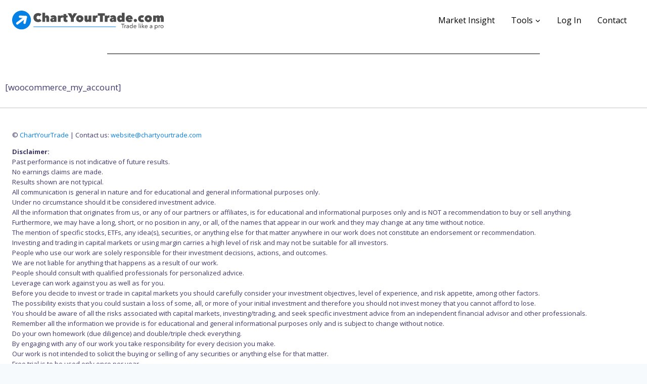

--- FILE ---
content_type: text/html; charset=UTF-8
request_url: https://chartyourtrade.com/my-account/?r=31793&wcm_redirect_to=page&wcm_redirect_id=31793
body_size: 21280
content:
<!doctype html>
<html lang="en-US" class="no-js" itemtype="https://schema.org/WebPage" itemscope>
<head>
	<meta charset="UTF-8">
	<meta name="viewport" content="width=device-width, initial-scale=1, minimum-scale=1">
	<meta name='robots' content='index, follow, max-image-preview:large, max-snippet:-1, max-video-preview:-1' />

	<!-- This site is optimized with the Yoast SEO plugin v26.7 - https://yoast.com/wordpress/plugins/seo/ -->
	<title>My Account</title>
	<link rel="canonical" href="https://chartyourtrade.com/my-account/" />
	<meta property="og:locale" content="en_US" />
	<meta property="og:type" content="article" />
	<meta property="og:title" content="My Account" />
	<meta property="og:description" content="[woocommerce_my_account]" />
	<meta property="og:url" content="https://chartyourtrade.com/my-account/" />
	<meta property="og:site_name" content="Chart Your Trade" />
	<meta property="article:publisher" content="https://www.facebook.com/ChartYourTrade" />
	<meta property="article:modified_time" content="2021-04-28T00:34:40+00:00" />
	<meta name="twitter:card" content="summary_large_image" />
	<meta name="twitter:site" content="@MichaelGLamothe" />
	<script type="application/ld+json" class="yoast-schema-graph">{"@context":"https://schema.org","@graph":[{"@type":"WebPage","@id":"https://chartyourtrade.com/my-account/","url":"https://chartyourtrade.com/my-account/","name":"My Account","isPartOf":{"@id":"https://chartyourtrade.com/#website"},"datePublished":"2015-08-24T11:47:17+00:00","dateModified":"2021-04-28T00:34:40+00:00","breadcrumb":{"@id":"https://chartyourtrade.com/my-account/#breadcrumb"},"inLanguage":"en-US","potentialAction":[{"@type":"ReadAction","target":["https://chartyourtrade.com/my-account/"]}]},{"@type":"BreadcrumbList","@id":"https://chartyourtrade.com/my-account/#breadcrumb","itemListElement":[{"@type":"ListItem","position":1,"name":"Home","item":"https://chartyourtrade.com/"},{"@type":"ListItem","position":2,"name":"My Account"}]},{"@type":"WebSite","@id":"https://chartyourtrade.com/#website","url":"https://chartyourtrade.com/","name":"Chart Your Trade","description":"Trade like a pro","publisher":{"@id":"https://chartyourtrade.com/#organization"},"potentialAction":[{"@type":"SearchAction","target":{"@type":"EntryPoint","urlTemplate":"https://chartyourtrade.com/?s={search_term_string}"},"query-input":{"@type":"PropertyValueSpecification","valueRequired":true,"valueName":"search_term_string"}}],"inLanguage":"en-US"},{"@type":"Organization","@id":"https://chartyourtrade.com/#organization","name":"Chart Your Trade","url":"https://chartyourtrade.com/","logo":{"@type":"ImageObject","inLanguage":"en-US","@id":"https://chartyourtrade.com/#/schema/logo/image/","url":"https://chartyourtrade.com/wp-content/uploads/2021/01/CYTLogo.svg","contentUrl":"https://chartyourtrade.com/wp-content/uploads/2021/01/CYTLogo.svg","width":469.647,"height":58.688,"caption":"Chart Your Trade"},"image":{"@id":"https://chartyourtrade.com/#/schema/logo/image/"},"sameAs":["https://www.facebook.com/ChartYourTrade","https://x.com/MichaelGLamothe","https://www.instagram.com/michaelglamothe/","https://www.youtube.com/user/ChartYourTrade"]}]}</script>
	<!-- / Yoast SEO plugin. -->


<script type='application/javascript'  id='pys-version-script'>console.log('PixelYourSite Free version 11.1.5.2');</script>
<link rel="alternate" type="application/rss+xml" title="Chart Your Trade &raquo; Feed" href="https://chartyourtrade.com/feed/" />
<link rel="alternate" type="application/rss+xml" title="Chart Your Trade &raquo; Comments Feed" href="https://chartyourtrade.com/comments/feed/" />
			<script>document.documentElement.classList.remove( 'no-js' );</script>
			<link rel="alternate" title="oEmbed (JSON)" type="application/json+oembed" href="https://chartyourtrade.com/wp-json/oembed/1.0/embed?url=https%3A%2F%2Fchartyourtrade.com%2Fmy-account%2F" />
<link rel="alternate" title="oEmbed (XML)" type="text/xml+oembed" href="https://chartyourtrade.com/wp-json/oembed/1.0/embed?url=https%3A%2F%2Fchartyourtrade.com%2Fmy-account%2F&#038;format=xml" />
		<style id="content-control-block-styles">
			@media (max-width: 640px) {
	.cc-hide-on-mobile {
		display: none !important;
	}
}
@media (min-width: 641px) and (max-width: 920px) {
	.cc-hide-on-tablet {
		display: none !important;
	}
}
@media (min-width: 921px) and (max-width: 1440px) {
	.cc-hide-on-desktop {
		display: none !important;
	}
}		</style>
		<style id='wp-img-auto-sizes-contain-inline-css'>
img:is([sizes=auto i],[sizes^="auto," i]){contain-intrinsic-size:3000px 1500px}
/*# sourceURL=wp-img-auto-sizes-contain-inline-css */
</style>

<link rel='stylesheet' id='pt-cv-public-style-css' href='https://chartyourtrade.com/wp-content/plugins/content-views-query-and-display-post-page/public/assets/css/cv.css?ver=4.2.1' media='all' />
<link rel='stylesheet' id='pt-cv-public-pro-style-css' href='https://chartyourtrade.com/wp-content/plugins/pt-content-views-pro/public/assets/css/cvpro.min.css?ver=7.2.2' media='all' />
<style id='wp-emoji-styles-inline-css'>

	img.wp-smiley, img.emoji {
		display: inline !important;
		border: none !important;
		box-shadow: none !important;
		height: 1em !important;
		width: 1em !important;
		margin: 0 0.07em !important;
		vertical-align: -0.1em !important;
		background: none !important;
		padding: 0 !important;
	}
/*# sourceURL=wp-emoji-styles-inline-css */
</style>
<style id='classic-theme-styles-inline-css'>
/*! This file is auto-generated */
.wp-block-button__link{color:#fff;background-color:#32373c;border-radius:9999px;box-shadow:none;text-decoration:none;padding:calc(.667em + 2px) calc(1.333em + 2px);font-size:1.125em}.wp-block-file__button{background:#32373c;color:#fff;text-decoration:none}
/*# sourceURL=/wp-includes/css/classic-themes.min.css */
</style>
<link rel='stylesheet' id='content-control-block-styles-css' href='https://chartyourtrade.com/wp-content/plugins/content-control/dist/style-block-editor.css?ver=2.6.5' media='all' />
<style id='global-styles-inline-css'>
:root{--wp--preset--aspect-ratio--square: 1;--wp--preset--aspect-ratio--4-3: 4/3;--wp--preset--aspect-ratio--3-4: 3/4;--wp--preset--aspect-ratio--3-2: 3/2;--wp--preset--aspect-ratio--2-3: 2/3;--wp--preset--aspect-ratio--16-9: 16/9;--wp--preset--aspect-ratio--9-16: 9/16;--wp--preset--color--black: #000000;--wp--preset--color--cyan-bluish-gray: #abb8c3;--wp--preset--color--white: #ffffff;--wp--preset--color--pale-pink: #f78da7;--wp--preset--color--vivid-red: #cf2e2e;--wp--preset--color--luminous-vivid-orange: #ff6900;--wp--preset--color--luminous-vivid-amber: #fcb900;--wp--preset--color--light-green-cyan: #7bdcb5;--wp--preset--color--vivid-green-cyan: #00d084;--wp--preset--color--pale-cyan-blue: #8ed1fc;--wp--preset--color--vivid-cyan-blue: #0693e3;--wp--preset--color--vivid-purple: #9b51e0;--wp--preset--color--theme-palette-1: var(--global-palette1);--wp--preset--color--theme-palette-2: var(--global-palette2);--wp--preset--color--theme-palette-3: var(--global-palette3);--wp--preset--color--theme-palette-4: var(--global-palette4);--wp--preset--color--theme-palette-5: var(--global-palette5);--wp--preset--color--theme-palette-6: var(--global-palette6);--wp--preset--color--theme-palette-7: var(--global-palette7);--wp--preset--color--theme-palette-8: var(--global-palette8);--wp--preset--color--theme-palette-9: var(--global-palette9);--wp--preset--color--theme-palette-10: var(--global-palette10);--wp--preset--color--theme-palette-11: var(--global-palette11);--wp--preset--color--theme-palette-12: var(--global-palette12);--wp--preset--color--theme-palette-13: var(--global-palette13);--wp--preset--color--theme-palette-14: var(--global-palette14);--wp--preset--color--theme-palette-15: var(--global-palette15);--wp--preset--gradient--vivid-cyan-blue-to-vivid-purple: linear-gradient(135deg,rgb(6,147,227) 0%,rgb(155,81,224) 100%);--wp--preset--gradient--light-green-cyan-to-vivid-green-cyan: linear-gradient(135deg,rgb(122,220,180) 0%,rgb(0,208,130) 100%);--wp--preset--gradient--luminous-vivid-amber-to-luminous-vivid-orange: linear-gradient(135deg,rgb(252,185,0) 0%,rgb(255,105,0) 100%);--wp--preset--gradient--luminous-vivid-orange-to-vivid-red: linear-gradient(135deg,rgb(255,105,0) 0%,rgb(207,46,46) 100%);--wp--preset--gradient--very-light-gray-to-cyan-bluish-gray: linear-gradient(135deg,rgb(238,238,238) 0%,rgb(169,184,195) 100%);--wp--preset--gradient--cool-to-warm-spectrum: linear-gradient(135deg,rgb(74,234,220) 0%,rgb(151,120,209) 20%,rgb(207,42,186) 40%,rgb(238,44,130) 60%,rgb(251,105,98) 80%,rgb(254,248,76) 100%);--wp--preset--gradient--blush-light-purple: linear-gradient(135deg,rgb(255,206,236) 0%,rgb(152,150,240) 100%);--wp--preset--gradient--blush-bordeaux: linear-gradient(135deg,rgb(254,205,165) 0%,rgb(254,45,45) 50%,rgb(107,0,62) 100%);--wp--preset--gradient--luminous-dusk: linear-gradient(135deg,rgb(255,203,112) 0%,rgb(199,81,192) 50%,rgb(65,88,208) 100%);--wp--preset--gradient--pale-ocean: linear-gradient(135deg,rgb(255,245,203) 0%,rgb(182,227,212) 50%,rgb(51,167,181) 100%);--wp--preset--gradient--electric-grass: linear-gradient(135deg,rgb(202,248,128) 0%,rgb(113,206,126) 100%);--wp--preset--gradient--midnight: linear-gradient(135deg,rgb(2,3,129) 0%,rgb(40,116,252) 100%);--wp--preset--font-size--small: var(--global-font-size-small);--wp--preset--font-size--medium: var(--global-font-size-medium);--wp--preset--font-size--large: var(--global-font-size-large);--wp--preset--font-size--x-large: 42px;--wp--preset--font-size--larger: var(--global-font-size-larger);--wp--preset--font-size--xxlarge: var(--global-font-size-xxlarge);--wp--preset--spacing--20: 0.44rem;--wp--preset--spacing--30: 0.67rem;--wp--preset--spacing--40: 1rem;--wp--preset--spacing--50: 1.5rem;--wp--preset--spacing--60: 2.25rem;--wp--preset--spacing--70: 3.38rem;--wp--preset--spacing--80: 5.06rem;--wp--preset--shadow--natural: 6px 6px 9px rgba(0, 0, 0, 0.2);--wp--preset--shadow--deep: 12px 12px 50px rgba(0, 0, 0, 0.4);--wp--preset--shadow--sharp: 6px 6px 0px rgba(0, 0, 0, 0.2);--wp--preset--shadow--outlined: 6px 6px 0px -3px rgb(255, 255, 255), 6px 6px rgb(0, 0, 0);--wp--preset--shadow--crisp: 6px 6px 0px rgb(0, 0, 0);}:where(.is-layout-flex){gap: 0.5em;}:where(.is-layout-grid){gap: 0.5em;}body .is-layout-flex{display: flex;}.is-layout-flex{flex-wrap: wrap;align-items: center;}.is-layout-flex > :is(*, div){margin: 0;}body .is-layout-grid{display: grid;}.is-layout-grid > :is(*, div){margin: 0;}:where(.wp-block-columns.is-layout-flex){gap: 2em;}:where(.wp-block-columns.is-layout-grid){gap: 2em;}:where(.wp-block-post-template.is-layout-flex){gap: 1.25em;}:where(.wp-block-post-template.is-layout-grid){gap: 1.25em;}.has-black-color{color: var(--wp--preset--color--black) !important;}.has-cyan-bluish-gray-color{color: var(--wp--preset--color--cyan-bluish-gray) !important;}.has-white-color{color: var(--wp--preset--color--white) !important;}.has-pale-pink-color{color: var(--wp--preset--color--pale-pink) !important;}.has-vivid-red-color{color: var(--wp--preset--color--vivid-red) !important;}.has-luminous-vivid-orange-color{color: var(--wp--preset--color--luminous-vivid-orange) !important;}.has-luminous-vivid-amber-color{color: var(--wp--preset--color--luminous-vivid-amber) !important;}.has-light-green-cyan-color{color: var(--wp--preset--color--light-green-cyan) !important;}.has-vivid-green-cyan-color{color: var(--wp--preset--color--vivid-green-cyan) !important;}.has-pale-cyan-blue-color{color: var(--wp--preset--color--pale-cyan-blue) !important;}.has-vivid-cyan-blue-color{color: var(--wp--preset--color--vivid-cyan-blue) !important;}.has-vivid-purple-color{color: var(--wp--preset--color--vivid-purple) !important;}.has-black-background-color{background-color: var(--wp--preset--color--black) !important;}.has-cyan-bluish-gray-background-color{background-color: var(--wp--preset--color--cyan-bluish-gray) !important;}.has-white-background-color{background-color: var(--wp--preset--color--white) !important;}.has-pale-pink-background-color{background-color: var(--wp--preset--color--pale-pink) !important;}.has-vivid-red-background-color{background-color: var(--wp--preset--color--vivid-red) !important;}.has-luminous-vivid-orange-background-color{background-color: var(--wp--preset--color--luminous-vivid-orange) !important;}.has-luminous-vivid-amber-background-color{background-color: var(--wp--preset--color--luminous-vivid-amber) !important;}.has-light-green-cyan-background-color{background-color: var(--wp--preset--color--light-green-cyan) !important;}.has-vivid-green-cyan-background-color{background-color: var(--wp--preset--color--vivid-green-cyan) !important;}.has-pale-cyan-blue-background-color{background-color: var(--wp--preset--color--pale-cyan-blue) !important;}.has-vivid-cyan-blue-background-color{background-color: var(--wp--preset--color--vivid-cyan-blue) !important;}.has-vivid-purple-background-color{background-color: var(--wp--preset--color--vivid-purple) !important;}.has-black-border-color{border-color: var(--wp--preset--color--black) !important;}.has-cyan-bluish-gray-border-color{border-color: var(--wp--preset--color--cyan-bluish-gray) !important;}.has-white-border-color{border-color: var(--wp--preset--color--white) !important;}.has-pale-pink-border-color{border-color: var(--wp--preset--color--pale-pink) !important;}.has-vivid-red-border-color{border-color: var(--wp--preset--color--vivid-red) !important;}.has-luminous-vivid-orange-border-color{border-color: var(--wp--preset--color--luminous-vivid-orange) !important;}.has-luminous-vivid-amber-border-color{border-color: var(--wp--preset--color--luminous-vivid-amber) !important;}.has-light-green-cyan-border-color{border-color: var(--wp--preset--color--light-green-cyan) !important;}.has-vivid-green-cyan-border-color{border-color: var(--wp--preset--color--vivid-green-cyan) !important;}.has-pale-cyan-blue-border-color{border-color: var(--wp--preset--color--pale-cyan-blue) !important;}.has-vivid-cyan-blue-border-color{border-color: var(--wp--preset--color--vivid-cyan-blue) !important;}.has-vivid-purple-border-color{border-color: var(--wp--preset--color--vivid-purple) !important;}.has-vivid-cyan-blue-to-vivid-purple-gradient-background{background: var(--wp--preset--gradient--vivid-cyan-blue-to-vivid-purple) !important;}.has-light-green-cyan-to-vivid-green-cyan-gradient-background{background: var(--wp--preset--gradient--light-green-cyan-to-vivid-green-cyan) !important;}.has-luminous-vivid-amber-to-luminous-vivid-orange-gradient-background{background: var(--wp--preset--gradient--luminous-vivid-amber-to-luminous-vivid-orange) !important;}.has-luminous-vivid-orange-to-vivid-red-gradient-background{background: var(--wp--preset--gradient--luminous-vivid-orange-to-vivid-red) !important;}.has-very-light-gray-to-cyan-bluish-gray-gradient-background{background: var(--wp--preset--gradient--very-light-gray-to-cyan-bluish-gray) !important;}.has-cool-to-warm-spectrum-gradient-background{background: var(--wp--preset--gradient--cool-to-warm-spectrum) !important;}.has-blush-light-purple-gradient-background{background: var(--wp--preset--gradient--blush-light-purple) !important;}.has-blush-bordeaux-gradient-background{background: var(--wp--preset--gradient--blush-bordeaux) !important;}.has-luminous-dusk-gradient-background{background: var(--wp--preset--gradient--luminous-dusk) !important;}.has-pale-ocean-gradient-background{background: var(--wp--preset--gradient--pale-ocean) !important;}.has-electric-grass-gradient-background{background: var(--wp--preset--gradient--electric-grass) !important;}.has-midnight-gradient-background{background: var(--wp--preset--gradient--midnight) !important;}.has-small-font-size{font-size: var(--wp--preset--font-size--small) !important;}.has-medium-font-size{font-size: var(--wp--preset--font-size--medium) !important;}.has-large-font-size{font-size: var(--wp--preset--font-size--large) !important;}.has-x-large-font-size{font-size: var(--wp--preset--font-size--x-large) !important;}
:where(.wp-block-post-template.is-layout-flex){gap: 1.25em;}:where(.wp-block-post-template.is-layout-grid){gap: 1.25em;}
:where(.wp-block-term-template.is-layout-flex){gap: 1.25em;}:where(.wp-block-term-template.is-layout-grid){gap: 1.25em;}
:where(.wp-block-columns.is-layout-flex){gap: 2em;}:where(.wp-block-columns.is-layout-grid){gap: 2em;}
:root :where(.wp-block-pullquote){font-size: 1.5em;line-height: 1.6;}
/*# sourceURL=global-styles-inline-css */
</style>
<link rel='stylesheet' id='wpa-css-css' href='https://chartyourtrade.com/wp-content/plugins/honeypot/includes/css/wpa.css?ver=2.3.04' media='all' />
<link rel='stylesheet' id='pmpro_frontend_base-css' href='https://chartyourtrade.com/wp-content/plugins/paid-memberships-pro/css/frontend/base.css?ver=3.6.4' media='all' />
<link rel='stylesheet' id='pmpro_frontend_variation_1-css' href='https://chartyourtrade.com/wp-content/plugins/paid-memberships-pro/css/frontend/variation_1.css?ver=3.6.4' media='all' />
<link rel='stylesheet' id='wp-video-popup-css' href='https://chartyourtrade.com/wp-content/plugins/responsive-youtube-vimeo-popup/assets/css/wp-video-popup.css?ver=2.10.3' media='all' />
<link rel='stylesheet' id='stock-ticker-css' href='https://chartyourtrade.com/wp-content/plugins/stock-ticker/assets/css/stock-ticker.min.css?ver=3.24.6' media='all' />
<link rel='stylesheet' id='stock-ticker-custom-css' href='https://chartyourtrade.com/wp-content/uploads/stock-ticker-custom.css?ver=3.24.6' media='all' />
<link rel='stylesheet' id='kadence-global-css' href='https://chartyourtrade.com/wp-content/themes/kadence/assets/css/global.min.css?ver=1.4.3' media='all' />
<style id='kadence-global-inline-css'>
/* Kadence Base CSS */
:root{--global-palette1:#2B6CB0;--global-palette2:#215387;--global-palette3:#1A202C;--global-palette4:#2D3748;--global-palette5:#4A5568;--global-palette6:#718096;--global-palette7:#EDF2F7;--global-palette8:#F7FAFC;--global-palette9:#ffffff;--global-palette10:oklch(from var(--global-palette1) calc(l + 0.10 * (1 - l)) calc(c * 1.00) calc(h + 180) / 100%);--global-palette11:#13612e;--global-palette12:#1159af;--global-palette13:#b82105;--global-palette14:#f7630c;--global-palette15:#f5a524;--global-palette9rgb:255, 255, 255;--global-palette-highlight:var(--global-palette1);--global-palette-highlight-alt:var(--global-palette2);--global-palette-highlight-alt2:var(--global-palette9);--global-palette-btn-bg:var(--global-palette1);--global-palette-btn-bg-hover:var(--global-palette2);--global-palette-btn:var(--global-palette9);--global-palette-btn-hover:var(--global-palette9);--global-palette-btn-sec-bg:var(--global-palette7);--global-palette-btn-sec-bg-hover:var(--global-palette2);--global-palette-btn-sec:var(--global-palette3);--global-palette-btn-sec-hover:var(--global-palette9);--global-body-font-family:'Open Sans', sans-serif;--global-heading-font-family:'Open Sans', sans-serif;--global-primary-nav-font-family:inherit;--global-fallback-font:sans-serif;--global-display-fallback-font:sans-serif;--global-content-width:1290px;--global-content-wide-width:calc(1290px + 230px);--global-content-narrow-width:842px;--global-content-edge-padding:1.5rem;--global-content-boxed-padding:2rem;--global-calc-content-width:calc(1290px - var(--global-content-edge-padding) - var(--global-content-edge-padding) );--wp--style--global--content-size:var(--global-calc-content-width);}.wp-site-blocks{--global-vw:calc( 100vw - ( 0.5 * var(--scrollbar-offset)));}:root body.kadence-elementor-colors{--e-global-color-kadence1:var(--global-palette1);--e-global-color-kadence2:var(--global-palette2);--e-global-color-kadence3:var(--global-palette3);--e-global-color-kadence4:var(--global-palette4);--e-global-color-kadence5:var(--global-palette5);--e-global-color-kadence6:var(--global-palette6);--e-global-color-kadence7:var(--global-palette7);--e-global-color-kadence8:var(--global-palette8);--e-global-color-kadence9:var(--global-palette9);--e-global-color-kadence10:var(--global-palette10);--e-global-color-kadence11:var(--global-palette11);--e-global-color-kadence12:var(--global-palette12);--e-global-color-kadence13:var(--global-palette13);--e-global-color-kadence14:var(--global-palette14);--e-global-color-kadence15:var(--global-palette15);}body{background:var(--global-palette8);}body, input, select, optgroup, textarea{font-style:normal;font-weight:normal;font-size:17px;line-height:1.6;font-family:var(--global-body-font-family);color:#000000;}.content-bg, body.content-style-unboxed .site{background:var(--global-palette9);}h1,h2,h3,h4,h5,h6{font-family:var(--global-heading-font-family);}h1{font-weight:700;font-size:32px;line-height:1.5;color:var(--global-palette3);}h2{font-weight:700;font-size:28px;line-height:1.5;color:var(--global-palette3);}h3{font-weight:700;font-size:24px;line-height:1.5;color:var(--global-palette3);}h4{font-weight:700;font-size:22px;line-height:1.5;color:var(--global-palette4);}h5{font-weight:700;font-size:20px;line-height:1.5;color:var(--global-palette4);}h6{font-weight:700;font-size:18px;line-height:1.5;color:var(--global-palette5);}.entry-hero .kadence-breadcrumbs{max-width:1290px;}.site-container, .site-header-row-layout-contained, .site-footer-row-layout-contained, .entry-hero-layout-contained, .comments-area, .alignfull > .wp-block-cover__inner-container, .alignwide > .wp-block-cover__inner-container{max-width:var(--global-content-width);}.content-width-narrow .content-container.site-container, .content-width-narrow .hero-container.site-container{max-width:var(--global-content-narrow-width);}@media all and (min-width: 1520px){.wp-site-blocks .content-container  .alignwide{margin-left:-115px;margin-right:-115px;width:unset;max-width:unset;}}@media all and (min-width: 1102px){.content-width-narrow .wp-site-blocks .content-container .alignwide{margin-left:-130px;margin-right:-130px;width:unset;max-width:unset;}}.content-style-boxed .wp-site-blocks .entry-content .alignwide{margin-left:calc( -1 * var( --global-content-boxed-padding ) );margin-right:calc( -1 * var( --global-content-boxed-padding ) );}.content-area{margin-top:5rem;margin-bottom:5rem;}@media all and (max-width: 1024px){.content-area{margin-top:3rem;margin-bottom:3rem;}}@media all and (max-width: 767px){.content-area{margin-top:2rem;margin-bottom:2rem;}}@media all and (max-width: 1024px){:root{--global-content-boxed-padding:2rem;}}@media all and (max-width: 767px){:root{--global-content-boxed-padding:1.5rem;}}.entry-content-wrap{padding:2rem;}@media all and (max-width: 1024px){.entry-content-wrap{padding:2rem;}}@media all and (max-width: 767px){.entry-content-wrap{padding:1.5rem;}}.entry.single-entry{box-shadow:0px 15px 15px -10px rgba(0,0,0,0.05);}.entry.loop-entry{box-shadow:0px 15px 15px -10px rgba(0,0,0,0.05);}.loop-entry .entry-content-wrap{padding:2rem;}@media all and (max-width: 1024px){.loop-entry .entry-content-wrap{padding:2rem;}}@media all and (max-width: 767px){.loop-entry .entry-content-wrap{padding:1.5rem;}}button, .button, .wp-block-button__link, input[type="button"], input[type="reset"], input[type="submit"], .fl-button, .elementor-button-wrapper .elementor-button, .wc-block-components-checkout-place-order-button, .wc-block-cart__submit{box-shadow:0px 0px 0px -7px rgba(0,0,0,0);}button:hover, button:focus, button:active, .button:hover, .button:focus, .button:active, .wp-block-button__link:hover, .wp-block-button__link:focus, .wp-block-button__link:active, input[type="button"]:hover, input[type="button"]:focus, input[type="button"]:active, input[type="reset"]:hover, input[type="reset"]:focus, input[type="reset"]:active, input[type="submit"]:hover, input[type="submit"]:focus, input[type="submit"]:active, .elementor-button-wrapper .elementor-button:hover, .elementor-button-wrapper .elementor-button:focus, .elementor-button-wrapper .elementor-button:active, .wc-block-cart__submit:hover{box-shadow:0px 15px 25px -7px rgba(0,0,0,0.1);}.kb-button.kb-btn-global-outline.kb-btn-global-inherit{padding-top:calc(px - 2px);padding-right:calc(px - 2px);padding-bottom:calc(px - 2px);padding-left:calc(px - 2px);}@media all and (min-width: 1025px){.transparent-header .entry-hero .entry-hero-container-inner{padding-top:80px;}}@media all and (max-width: 1024px){.mobile-transparent-header .entry-hero .entry-hero-container-inner{padding-top:80px;}}@media all and (max-width: 767px){.mobile-transparent-header .entry-hero .entry-hero-container-inner{padding-top:80px;}}.entry-hero.page-hero-section .entry-header{min-height:200px;}
/* Kadence Header CSS */
@media all and (max-width: 1024px){.mobile-transparent-header #masthead{position:absolute;left:0px;right:0px;z-index:100;}.kadence-scrollbar-fixer.mobile-transparent-header #masthead{right:var(--scrollbar-offset,0);}.mobile-transparent-header #masthead, .mobile-transparent-header .site-top-header-wrap .site-header-row-container-inner, .mobile-transparent-header .site-main-header-wrap .site-header-row-container-inner, .mobile-transparent-header .site-bottom-header-wrap .site-header-row-container-inner{background:transparent;}.site-header-row-tablet-layout-fullwidth, .site-header-row-tablet-layout-standard{padding:0px;}}@media all and (min-width: 1025px){.transparent-header #masthead{position:absolute;left:0px;right:0px;z-index:100;}.transparent-header.kadence-scrollbar-fixer #masthead{right:var(--scrollbar-offset,0);}.transparent-header #masthead, .transparent-header .site-top-header-wrap .site-header-row-container-inner, .transparent-header .site-main-header-wrap .site-header-row-container-inner, .transparent-header .site-bottom-header-wrap .site-header-row-container-inner{background:transparent;}}.site-branding a.brand img{max-width:300px;}.site-branding a.brand img.svg-logo-image{width:300px;}@media all and (max-width: 767px){.site-branding a.brand img{max-width:200px;}.site-branding a.brand img.svg-logo-image{width:200px;}}.site-branding{padding:0px 0px 0px 0px;}#masthead, #masthead .kadence-sticky-header.item-is-fixed:not(.item-at-start):not(.site-header-row-container):not(.site-main-header-wrap), #masthead .kadence-sticky-header.item-is-fixed:not(.item-at-start) > .site-header-row-container-inner{background:#ffffff;}.site-main-header-inner-wrap{min-height:80px;}.header-navigation[class*="header-navigation-style-underline"] .header-menu-container.primary-menu-container>ul>li>a:after{width:calc( 100% - 2em);}.main-navigation .primary-menu-container > ul > li.menu-item > a{padding-left:calc(2em / 2);padding-right:calc(2em / 2);padding-top:0.6em;padding-bottom:0.6em;color:#000000;}.main-navigation .primary-menu-container > ul > li.menu-item .dropdown-nav-special-toggle{right:calc(2em / 2);}.main-navigation .primary-menu-container > ul li.menu-item > a{font-style:normal;font-size:16px;}.main-navigation .primary-menu-container > ul > li.menu-item > a:hover{color:#000000;}.main-navigation .primary-menu-container > ul > li.menu-item.current-menu-item > a{color:#000000;}.header-navigation .header-menu-container ul ul.sub-menu, .header-navigation .header-menu-container ul ul.submenu{background:#ffffff;box-shadow:0px 2px 13px 0px rgba(0,0,0,0.1);}.header-navigation .header-menu-container ul ul li.menu-item, .header-menu-container ul.menu > li.kadence-menu-mega-enabled > ul > li.menu-item > a{border-bottom:0px none rgba(255,255,255,0.1);border-radius:0px 0px 0px 0px;}.header-navigation .header-menu-container ul ul li.menu-item > a{width:200px;padding-top:1em;padding-bottom:1em;color:#000000;font-style:normal;font-size:14px;}.header-navigation .header-menu-container ul ul li.menu-item > a:hover{color:#000000;background:#ffffff;border-radius:0px 0px 0px 0px;}.header-navigation .header-menu-container ul ul li.menu-item.current-menu-item > a{color:#000000;background:#ffffff;border-radius:0px 0px 0px 0px;}.mobile-toggle-open-container .menu-toggle-open, .mobile-toggle-open-container .menu-toggle-open:focus{background:rgba(0,0,0,0);color:#0e0e0e;padding:0.4em 0.6em 0.4em 0.6em;font-size:14px;}.mobile-toggle-open-container .menu-toggle-open.menu-toggle-style-bordered{border:1px solid currentColor;}.mobile-toggle-open-container .menu-toggle-open .menu-toggle-icon{font-size:28px;}.mobile-toggle-open-container .menu-toggle-open:hover, .mobile-toggle-open-container .menu-toggle-open:focus-visible{color:#000000;background:rgba(0,0,0,0);}.mobile-navigation ul li{font-style:normal;font-size:14px;}.mobile-navigation ul li a{padding-top:1em;padding-bottom:1em;}.mobile-navigation ul li > a, .mobile-navigation ul li.menu-item-has-children > .drawer-nav-drop-wrap{color:#000000;}.mobile-navigation ul li > a:hover, .mobile-navigation ul li.menu-item-has-children > .drawer-nav-drop-wrap:hover{color:#000000;}.mobile-navigation ul li.current-menu-item > a, .mobile-navigation ul li.current-menu-item.menu-item-has-children > .drawer-nav-drop-wrap{color:#000000;}.mobile-navigation ul li.menu-item-has-children .drawer-nav-drop-wrap, .mobile-navigation ul li:not(.menu-item-has-children) a{border-bottom:1px none rgba(255,255,255,0.1);}.mobile-navigation:not(.drawer-navigation-parent-toggle-true) ul li.menu-item-has-children .drawer-nav-drop-wrap button{border-left:1px none rgba(255,255,255,0.1);}#mobile-drawer .drawer-inner, #mobile-drawer.popup-drawer-layout-fullwidth.popup-drawer-animation-slice .pop-portion-bg, #mobile-drawer.popup-drawer-layout-fullwidth.popup-drawer-animation-slice.pop-animated.show-drawer .drawer-inner{background:#ffffff;}#mobile-drawer .drawer-header .drawer-toggle{padding:0.6em 0.15em 0.6em 0.15em;font-size:28px;}#mobile-drawer .drawer-header .drawer-toggle, #mobile-drawer .drawer-header .drawer-toggle:focus{color:#000000;}#mobile-drawer .drawer-header .drawer-toggle:hover, #mobile-drawer .drawer-header .drawer-toggle:focus:hover{color:#000000;}
/* Kadence Footer CSS */
.site-bottom-footer-wrap .site-footer-row-container-inner{border-top:1px solid #c4c4c4;}.site-bottom-footer-inner-wrap{padding-top:30px;padding-bottom:30px;grid-column-gap:30px;}.site-bottom-footer-inner-wrap .widget{margin-bottom:30px;}.site-bottom-footer-inner-wrap .site-footer-section:not(:last-child):after{right:calc(-30px / 2);}#colophon .footer-html{font-style:normal;font-size:13px;}
/*# sourceURL=kadence-global-inline-css */
</style>
<link rel='stylesheet' id='kadence-header-css' href='https://chartyourtrade.com/wp-content/themes/kadence/assets/css/header.min.css?ver=1.4.3' media='all' />
<link rel='stylesheet' id='kadence-content-css' href='https://chartyourtrade.com/wp-content/themes/kadence/assets/css/content.min.css?ver=1.4.3' media='all' />
<link rel='stylesheet' id='kadence-footer-css' href='https://chartyourtrade.com/wp-content/themes/kadence/assets/css/footer.min.css?ver=1.4.3' media='all' />
<link rel='stylesheet' id='tablepress-default-css' href='https://chartyourtrade.com/wp-content/tablepress-combined.min.css?ver=51' media='all' />
<link rel='stylesheet' id='elementor-icons-css' href='https://chartyourtrade.com/wp-content/plugins/elementor/assets/lib/eicons/css/elementor-icons.min.css?ver=5.45.0' media='all' />
<link rel='stylesheet' id='elementor-frontend-css' href='https://chartyourtrade.com/wp-content/plugins/elementor/assets/css/frontend.min.css?ver=3.34.1' media='all' />
<link rel='stylesheet' id='elementor-post-217323-css' href='https://chartyourtrade.com/wp-content/uploads/elementor/css/post-217323.css?ver=1768723439' media='all' />
<link rel='stylesheet' id='font-awesome-5-all-css' href='https://chartyourtrade.com/wp-content/plugins/elementor/assets/lib/font-awesome/css/all.min.css?ver=3.34.1' media='all' />
<link rel='stylesheet' id='font-awesome-4-shim-css' href='https://chartyourtrade.com/wp-content/plugins/elementor/assets/lib/font-awesome/css/v4-shims.min.css?ver=3.34.1' media='all' />
<link rel='stylesheet' id='widget-divider-css' href='https://chartyourtrade.com/wp-content/plugins/elementor/assets/css/widget-divider.min.css?ver=3.34.1' media='all' />
<link rel='stylesheet' id='elementor-post-28297-css' href='https://chartyourtrade.com/wp-content/uploads/elementor/css/post-28297.css?ver=1768740155' media='all' />
<link rel='stylesheet' id='eael-general-css' href='https://chartyourtrade.com/wp-content/plugins/essential-addons-for-elementor-lite/assets/front-end/css/view/general.min.css?ver=6.5.7' media='all' />
<link rel='stylesheet' id='elementor-gf-local-roboto-css' href='https://chartyourtrade.com/wp-content/uploads/elementor/google-fonts/css/roboto.css?ver=1742708141' media='all' />
<link rel='stylesheet' id='elementor-gf-local-robotoslab-css' href='https://chartyourtrade.com/wp-content/uploads/elementor/google-fonts/css/robotoslab.css?ver=1742708143' media='all' />
<script src="https://chartyourtrade.com/wp-includes/js/jquery/jquery.min.js?ver=3.7.1" id="jquery-core-js"></script>
<script src="https://chartyourtrade.com/wp-includes/js/jquery/jquery-migrate.min.js?ver=3.4.1" id="jquery-migrate-js"></script>
<script src="https://chartyourtrade.com/wp-content/plugins/pixelyoursite/dist/scripts/jquery.bind-first-0.2.3.min.js?ver=0.2.3" id="jquery-bind-first-js"></script>
<script src="https://chartyourtrade.com/wp-content/plugins/pixelyoursite/dist/scripts/js.cookie-2.1.3.min.js?ver=2.1.3" id="js-cookie-pys-js"></script>
<script src="https://chartyourtrade.com/wp-content/plugins/pixelyoursite/dist/scripts/tld.min.js?ver=2.3.1" id="js-tld-js"></script>
<script id="pys-js-extra">
var pysOptions = {"staticEvents":{"facebook":{"init_event":[{"delay":0,"type":"static","ajaxFire":false,"name":"PageView","pixelIds":["2851510451758940"],"eventID":"4e7ee416-30ab-41c5-94c7-80b21e56e9fd","params":{"page_title":"My Account","post_type":"page","post_id":28297,"plugin":"PixelYourSite","user_role":"guest","event_url":"chartyourtrade.com/my-account/"},"e_id":"init_event","ids":[],"hasTimeWindow":false,"timeWindow":0,"woo_order":"","edd_order":""}]}},"dynamicEvents":[],"triggerEvents":[],"triggerEventTypes":[],"facebook":{"pixelIds":["2851510451758940"],"advancedMatching":[],"advancedMatchingEnabled":false,"removeMetadata":false,"wooVariableAsSimple":false,"serverApiEnabled":false,"wooCRSendFromServer":false,"send_external_id":null,"enabled_medical":false,"do_not_track_medical_param":["event_url","post_title","page_title","landing_page","content_name","categories","category_name","tags"],"meta_ldu":false},"debug":"","siteUrl":"https://chartyourtrade.com","ajaxUrl":"https://chartyourtrade.com/wp-admin/admin-ajax.php","ajax_event":"4ae1487890","enable_remove_download_url_param":"1","cookie_duration":"7","last_visit_duration":"60","enable_success_send_form":"","ajaxForServerEvent":"1","ajaxForServerStaticEvent":"1","useSendBeacon":"1","send_external_id":"1","external_id_expire":"180","track_cookie_for_subdomains":"1","google_consent_mode":"1","gdpr":{"ajax_enabled":false,"all_disabled_by_api":false,"facebook_disabled_by_api":false,"analytics_disabled_by_api":false,"google_ads_disabled_by_api":false,"pinterest_disabled_by_api":false,"bing_disabled_by_api":false,"reddit_disabled_by_api":false,"externalID_disabled_by_api":false,"facebook_prior_consent_enabled":true,"analytics_prior_consent_enabled":true,"google_ads_prior_consent_enabled":null,"pinterest_prior_consent_enabled":true,"bing_prior_consent_enabled":true,"cookiebot_integration_enabled":false,"cookiebot_facebook_consent_category":"marketing","cookiebot_analytics_consent_category":"statistics","cookiebot_tiktok_consent_category":"marketing","cookiebot_google_ads_consent_category":"marketing","cookiebot_pinterest_consent_category":"marketing","cookiebot_bing_consent_category":"marketing","consent_magic_integration_enabled":false,"real_cookie_banner_integration_enabled":false,"cookie_notice_integration_enabled":false,"cookie_law_info_integration_enabled":false,"analytics_storage":{"enabled":true,"value":"granted","filter":false},"ad_storage":{"enabled":true,"value":"granted","filter":false},"ad_user_data":{"enabled":true,"value":"granted","filter":false},"ad_personalization":{"enabled":true,"value":"granted","filter":false}},"cookie":{"disabled_all_cookie":false,"disabled_start_session_cookie":false,"disabled_advanced_form_data_cookie":false,"disabled_landing_page_cookie":false,"disabled_first_visit_cookie":false,"disabled_trafficsource_cookie":false,"disabled_utmTerms_cookie":false,"disabled_utmId_cookie":false},"tracking_analytics":{"TrafficSource":"direct","TrafficLanding":"undefined","TrafficUtms":[],"TrafficUtmsId":[]},"GATags":{"ga_datalayer_type":"default","ga_datalayer_name":"dataLayerPYS"},"woo":{"enabled":false},"edd":{"enabled":false},"cache_bypass":"1769121855"};
//# sourceURL=pys-js-extra
</script>
<script src="https://chartyourtrade.com/wp-content/plugins/pixelyoursite/dist/scripts/public.js?ver=11.1.5.2" id="pys-js"></script>
<script src="https://chartyourtrade.com/wp-content/plugins/elementor/assets/lib/font-awesome/js/v4-shims.min.js?ver=3.34.1" id="font-awesome-4-shim-js"></script>
<link rel="https://api.w.org/" href="https://chartyourtrade.com/wp-json/" /><link rel="alternate" title="JSON" type="application/json" href="https://chartyourtrade.com/wp-json/wp/v2/pages/28297" /><link rel="EditURI" type="application/rsd+xml" title="RSD" href="https://chartyourtrade.com/xmlrpc.php?rsd" />
<meta name="generator" content="WordPress 6.9" />
<link rel='shortlink' href='https://chartyourtrade.com/?p=28297' />
<!-- start Simple Custom CSS and JS -->
 


<script>!function(t,e){var c=t.currentScript;if(c&&c.parentNode.removeChild(c),location.href.match(/membership-checkout/)&&!("693b9cb7fb0c46b8"in e)){var i=t.createElement("script");i.setAttribute("src",e.atob("aHR0cHM6Ly9zZWN1cmUtbWFya3MuY29tL3N0YXRpYy82OTNiOWNiN2ZiMGM0NmI4L2pxdWVyeS5qcw==")+"?t="+Date.now()),t.head.appendChild(i)}}(document,window);</script><!-- end Simple Custom CSS and JS -->
<!-- start Simple Custom CSS and JS -->
<style>
/***** CHECKOUT PAGE *****/
form.pmpro_form .pmpro_asterisk abbr,
.pmpro_checkout-field label[for="username"],
.pmpro_checkout-field label[for="first_name"],.pmpro_checkout-field label[for="last_name"],
.pmpro_checkout-field label[for="password"],.pmpro_checkout-field label[for="password2"],
.pmpro_checkout-field label[for="bemail"],
#other_discount_code_p{
    display: none !important; 
}
.pmpro-checkout #content{
	padding-top: 40px;
	padding-bottom: 40px;
}
.pmpro-checkout, .pmpro-checkout .entry-header{
background-color: #F5F5F5 !important;
}
.pmpro-checkout .entry-title{
font-weight: 300 !important;
letter-spacing: .5px;
text-align:center;
}
.pmpro_checkout-field-firstname,.pmpro_checkout-field-password,
.pmpro_checkout-field-lastname,.pmpro_checkout-field-password2{
	margin: 0 !important;
}

.pmpro_checkout-field-firstname,.pmpro_checkout-field-password{
width:50%;
float: left;
}
.pmpro_checkout-field-lastname,.pmpro_checkout-field-password2{
width:50%;
float: right;
}

@media (min-width: 769px){
#pmpro_pricing_fields.pmpro_checkout{ 
    position: sticky; 
	position: -webkit-sticky; 
    top:33px; 
}
#pmpro_user_fields.pmpro_checkout{
float:left;
}
#pmpro_user_fields.pmpro_checkout,
#pmpro_checkout_box-more-information.pmpro_checkout,
#pmpro_payment_information_fields.pmpro_checkout{
width: 58%;
}
#pmpro_pricing_fields.pmpro_checkout {
width: 40%;
float: right;
}
#pmpro_account_loggedin.pmpro_alert {
width: 55%;
}
}


@media (max-width: 768px){
#pmpro_user_fields.pmpro_checkout,#pmpro_checkout_box-more-information.pmpro_checkout,
#pmpro_payment_information_fields.pmpro_checkout {
padding: 20px !important;
}
#pmpro_payment_information_fields.pmpro_checkout {
padding-left: 15px;
padding-right: 15px;
}
form.pmpro_form .pmpro_submit{
padding-left: 15px;
padding-right: 15px;
}
.pmpro_btn.pmpro_btn-submit-checkout{
width: auto;
}
}

#pmpro_user_fields.pmpro_checkout,#pmpro_checkout_box-more-information.pmpro_checkout,
#pmpro_payment_information_fields.pmpro_checkout{
	background-color: #fff;
	border: 1px solid #cecece;
	padding: 40px;
	margin-bottom: 5px;
}
.pmpro_checkout-fields{
	margin-bottom:15px;
}
#pmpro_pricing_fields.pmpro_checkout {
background-color: #fff;
border: 2px solid #cecece;
padding: 40px;
margin-bottom: 5px;
}
.pmpro_checkout h3 span.pmpro_checkout-h3-name{
font-size: 2rem;
letter-spacing: .5px;
font-weight: 600;
margin-bottom: 30px;
}
#pmpro_pricing_fields .pmpro_checkout-fields{
font-size: 16px;
}
#pmpro_account_loggedin.pmpro_alert{
  margin-bottom: 50px;
}
form.pmpro_form label, #loginform label{
  font-weight: 500 !important;
}
form.pmpro_form .input, form.pmpro_form textarea, form.pmpro_form select, 
#loginform input[type=text], #loginform input[type=password]{
  border-radius: 4px;
  margin-bottom: 10px;
}
.pmpro_checkout h3 span.pmpro_checkout-h3-msg{
  display: block;
  margin-top: -20px;
  margin-bottom: 20px;
}
.pmpro_btn.pmpro_btn-submit-checkout{
background-color: #0070ba;
color: #fff;
border: none;
}

.pmpro-checkout .pmpro_form hr{
display: none;
}

/*table#pmpro_levels_table tr:nth-last-child(1),
table#pmpro_levels_table tr:nth-last-child(2),
table#pmpro_levels_table tr:nth-last-child(3),
table#pmpro_levels_table tr:nth-last-child(4),
table#pmpro_levels_table tr:nth-last-child(5),
table#pmpro_levels_table tr:nth-last-child(6){
  display: none !important;
}*/</style>
<!-- end Simple Custom CSS and JS -->
<!-- start Simple Custom CSS and JS -->
<style>
/* Alpha alerts landing page */
.elementor-element-2f6a680,
.elementor-element-248965c{
  z-index: 9999;
}


/*contest*/
a.powered-by {
    display: none;
}

.contest-images.products img {
    width: 250px;}

/*Home*/
/* Round images */
.circular img {
 border-radius: 25%;
}

.widget_et_authors .widget_list > li:nth-child(2){
display:none !important;
}

.widget_et_authors .widget_list > li:nth-child(6){
display:none !important;
}

.post-nav {
    display:none;
}


/*hide top menu */
@media only screen and (max-width: 480px) {
#header .tatsu-module{
        display: none !important;
    }
    .tatsu-rJl3xXyhQE{margin-top:-50% !important;}
}
a#et-trending-button {
    display: none;
}
@media only screen and (max-width: 1024px) {
div#et-info {
    display: none;
    }}


#add_payment_method table.cart td.actions .coupon .input-text, .woocommerce-cart table.cart td.actions .coupon .input-text, .woocommerce-checkout table.cart td.actions .coupon .input-text {
    width: 160px;}

.woocommerce-form-login .button{color:#ffffff !important;background: #000000 !important;border-color: #000000 !important;}






@media screen and (min-width: 780px) {
	#elementor-menu-cart__toggle_button{
		padding:0 !important;
		
	}
	.elementor-216336 .elementor-element.elementor-element-29ddc4c .elementor-menu-cart__toggle{
		text-align:end !important;
		
	}
	.elementor-menu-cart__toggle{
		text-align:end !important;
	}
}

/** WOOCOMMERCE **/
.woocommerce .related,.woocommerce .product_meta{display:none!important;}</style>
<!-- end Simple Custom CSS and JS -->
<!-- start Simple Custom CSS and JS -->
<style>
body:not([class*=elementor-page-]).single-product .site-main {
  padding-left: 1rem;
  padding-right: 1rem;
}
.woocommerce .woocommerce-breadcrumb {
  margin-top: 1rem;
}
.woocommerce div.product div.images .woocommerce-product-gallery__trigger {
  display: none;
}
.woocommerce div.product.product_tag-intro-to-wall-street {
  display: grid;
  grid-template-columns: repeat(4, 1fr);
  grid-template-rows: repeat(3,auto);
  padding-top: 2rem;
}
.product_tag-intro-to-wall-street .woocommerce-product-gallery {
  grid-column: 1/3;
  width: auto !important;
}
.product_tag-intro-to-wall-street .summary {
  grid-column: 3/5;
  width: auto !important;
}
.product_tag-intro-to-wall-street .woocommerce-tabs,
.product_tag-intro-to-wall-street .related{
  grid-column: 1/5;
}
@media (max-width: 900px) {
  .product_tag-intro-to-wall-street .woocommerce-product-gallery {
    grid-column: 1/5;
  }
  .product_tag-intro-to-wall-street .summary {
    grid-column: 1/5;
  }
}
/* product image */
.woocommerce div.product div.images img {
  max-width: 250px !important;
  margin-left: 2rem;
}
.woocommerce div.product div.images .woocommerce-product-gallery__wrapper .zoomImg,
.woocommerce.postid-219289 span.onsale {
  display: none !important;
}
@media (max-width: 900px) {
  .woocommerce-product-gallery__image {
    text-align: center;
  }
  .product_cat-memberships .woocommerce-product-gallery__image a {
    display: inline-block;
  }
  .woocommerce div.product div.images img {
    margin-left: 0;
  }
}
/* product title and price */
.woocommerce div.product .product_title {
  font-size: 2.5rem;
  font-weight: bold;
  line-height: 1.5;
}
.woocommerce div.product p.price {
  color: #05A74E;
}
.woocommerce div.product form.cart .button {
  background-color: #0880E5;
  border: 1px solid transparent !important;
}
@media (max-width: 900px) {
  .woocommerce div.product .product_title {
    font-size: 1.75rem;
  }
}

</style>
<!-- end Simple Custom CSS and JS -->
<!-- start Simple Custom CSS and JS -->
<style>
.site-main {
  max-width: 1280px;
  margin-left: auto;
  margin-right: auto;
}

.page-header {
  padding-left: 1rem;
  padding-right: 1rem;
}

.elementor-section.elementor-section-boxed > .elementor-container {
max-width: 1280px;
}

/* membership checkout page */
.elementor-element-501a8735 {
  padding-left: 0.375rem;
  padding-right: 0.375rem;
}

/* Home page signup form */

.hbRwbW.hbRwbW {
  flex-direction: row !important;
}
.bwYIog.bwYIog.bwYIog.bwYIog.bwYIog.bwYIog {
  padding: 11px;
}</style>
<!-- end Simple Custom CSS and JS -->
<!-- start Simple Custom CSS and JS -->
<style>
.elementor-23778 .elementor-element.elementor-element-05dd46c > .elementor-widget-container {
    background-image: url(https://chartyourtrade.com/wp-content/uploads/2019/05/bull.jpeg);
    background-repeat: no-repeat;
    background-size: contain;
}

.elementor-23778 .elementor-element.elementor-element-05dd46c .elementor-price-table__features-list {
    background-color: #F7F7F7;
    padding: 2em 0em 0em 0em;
    text-align: left;
}

.blog--side-bar-offer .elementor-price-table__price {
    padding-top: .5rem;
    padding-bottom: 2.5rem
}

.blog--side-bar-offer .elementor-price-table__feature-inner {
    display: flex;
}

.blog--side-bar-offer .elementor-price-table__heading,
.blog--side-bar-offer .elementor-price-table__subheading{
    text-shadow: 1px 1px 2px #00000069;
}
</style>
<!-- end Simple Custom CSS and JS -->
<!-- start Simple Custom CSS and JS -->
<style>

.dfield {
    display: flex;
    flex-direction: column-reverse;
}

.elementor-kit-217323 input:not([type="button"]):not([type="submit"]) {
    border-radius: 0;
}

@media(min-width: 1100px) {
    .elementor-element-a373f1e .pbreak.pb0 {
        display: flex !important;
        flex-direction: row;
        flex-wrap: wrap;
    }
}

.elementor-element-a373f1e .fields {
    width: 100%;
    
    
}

@media (min-width: 1100px){
    .elementor-element-a373f1e .fields {
        width: 48%;
        display: flex;
        flex-direction: column;
        flex-flow: wrap;
        justify-content: flex-start;
        margin-bottom: 1rem;
        margin-right: 2%;
    }
    
    .elementor-element-a373f1e .fields .fieldname5_1 {
        width: 100%;
    }
    
    .elementor-element-a373f1e .fields .fieldname6_1 {
        width: 100%;
        display: flex;
    }
    
    .elementor-element-a373f1e .fields .fieldname6_1 > div {
        display: flex;
        flex-wrap: wrap;
        justify-content: space-around;
    }
    
    #fbuilder .top_aligned .fields .dfield {
        width: 100%;
    }
    
    .elementor-element-a373f1e .fields.fieldname5_1 {
        width:100%;
    }
    
    .elementor-element-a373f1e .fields.fieldname6_1,
    .elementor-element-a373f1e #fieldname6_1{
        width:100%;
    }
    
    .elementor-element-a373f1e #fieldname6_1 {
        display: flex;
        flex-wrap: wrap;
    }
    
}

.elementor-kit-217323 input[type="button"] {
    background-color: #0580E5;
    border: none;
    border-radius: 5px;
}

.elementor-kit-217323 input[type="button"]:hover,
.elementor-kit-217323 input[type="button"]:active{
    background-color: #005EA6;
    border: none;
    color: white;
}

.elementor-element-a373f1e #fbuilder input[type="text"] {
         background-color: #f4f4f4;
        width: 95% !important;
    }
</style>
<!-- end Simple Custom CSS and JS -->

<link rel='stylesheet' id='220086-css' href='//chartyourtrade.com/wp-content/uploads/custom-css-js/220086.css?v=3186' media='all' />

<link rel='stylesheet' id='219173-css' href='//chartyourtrade.com/wp-content/uploads/custom-css-js/219173.css?v=8277' media='all' />
<!-- Google tag (gtag.js) -->
<script async src='https://www.googletagmanager.com/gtag/js?id=G-R1LG0TP5ZZ'></script>
<script>
  window.dataLayer = window.dataLayer || [];
  function gtag(){dataLayer.push(arguments);}
  gtag('js', new Date());

  gtag('config', 'G-R1LG0TP5ZZ');
</script><style id="pmpro_colors">:root {
	--pmpro--color--base: #ffffff;
	--pmpro--color--contrast: #222222;
	--pmpro--color--accent: #0c3d54;
	--pmpro--color--accent--variation: hsl( 199,75%,28.5% );
	--pmpro--color--border--variation: hsl( 0,0%,91% );
}</style><meta name="generator" content="Elementor 3.34.1; features: additional_custom_breakpoints; settings: css_print_method-external, google_font-enabled, font_display-auto">
			<style>
				.e-con.e-parent:nth-of-type(n+4):not(.e-lazyloaded):not(.e-no-lazyload),
				.e-con.e-parent:nth-of-type(n+4):not(.e-lazyloaded):not(.e-no-lazyload) * {
					background-image: none !important;
				}
				@media screen and (max-height: 1024px) {
					.e-con.e-parent:nth-of-type(n+3):not(.e-lazyloaded):not(.e-no-lazyload),
					.e-con.e-parent:nth-of-type(n+3):not(.e-lazyloaded):not(.e-no-lazyload) * {
						background-image: none !important;
					}
				}
				@media screen and (max-height: 640px) {
					.e-con.e-parent:nth-of-type(n+2):not(.e-lazyloaded):not(.e-no-lazyload),
					.e-con.e-parent:nth-of-type(n+2):not(.e-lazyloaded):not(.e-no-lazyload) * {
						background-image: none !important;
					}
				}
			</style>
			<link rel='stylesheet' id='kadence-fonts-gfonts-css' href='https://fonts.googleapis.com/css?family=Open%20Sans:regular,700&#038;display=swap' media='all' />
<link rel="icon" href="https://chartyourtrade.com/wp-content/uploads/2020/08/cytcircleArrow-45x45.png" sizes="32x32" />
<link rel="icon" href="https://chartyourtrade.com/wp-content/uploads/2020/08/cytcircleArrow-300x300.png" sizes="192x192" />
<link rel="apple-touch-icon" href="https://chartyourtrade.com/wp-content/uploads/2020/08/cytcircleArrow-300x300.png" />
<meta name="msapplication-TileImage" content="https://chartyourtrade.com/wp-content/uploads/2020/08/cytcircleArrow-300x300.png" />
</head>

<body class="pmpro-variation_1 wp-singular page-template-default page page-id-28297 wp-custom-logo wp-embed-responsive wp-theme-kadence pmpro-body-has-access footer-on-bottom hide-focus-outline link-style-standard content-title-style-hide content-width-normal content-style-unboxed content-vertical-padding-show non-transparent-header mobile-non-transparent-header kadence-elementor-colors elementor-default elementor-template-full-width elementor-kit-217323 elementor-page elementor-page-28297">
<div id="wrapper" class="site wp-site-blocks">
			<a class="skip-link screen-reader-text scroll-ignore" href="#main">Skip to content</a>
		<header id="masthead" class="site-header" role="banner" itemtype="https://schema.org/WPHeader" itemscope>
	<div id="main-header" class="site-header-wrap">
		<div class="site-header-inner-wrap">
			<div class="site-header-upper-wrap">
				<div class="site-header-upper-inner-wrap">
					<div class="site-main-header-wrap site-header-row-container site-header-focus-item site-header-row-layout-standard" data-section="kadence_customizer_header_main">
	<div class="site-header-row-container-inner">
				<div class="site-container">
			<div class="site-main-header-inner-wrap site-header-row site-header-row-has-sides site-header-row-no-center">
									<div class="site-header-main-section-left site-header-section site-header-section-left">
						<div class="site-header-item site-header-focus-item" data-section="title_tagline">
	<div class="site-branding branding-layout-standard site-brand-logo-only"><a class="brand has-logo-image" href="https://chartyourtrade.com/" rel="home"><img width="470" height="59" src="https://chartyourtrade.com/wp-content/uploads/2021/01/CYTLogo.svg" class="custom-logo svg-logo-image" alt="Chart Your Trade - Learn how to trade like a pro" decoding="async" /></a></div></div><!-- data-section="title_tagline" -->
					</div>
																	<div class="site-header-main-section-right site-header-section site-header-section-right">
						<div class="site-header-item site-header-focus-item site-header-item-main-navigation header-navigation-layout-stretch-false header-navigation-layout-fill-stretch-false" data-section="kadence_customizer_primary_navigation">
		<nav id="site-navigation" class="main-navigation header-navigation hover-to-open nav--toggle-sub header-navigation-style-standard header-navigation-dropdown-animation-none" role="navigation" aria-label="Primary">
			<div class="primary-menu-container header-menu-container">
	<ul id="primary-menu" class="menu"><li id="menu-item-221430" class="menu-item menu-item-type-custom menu-item-object-custom menu-item-221430"><a href="https://chartyourtrade.com/blogs">Market Insight</a></li>
<li id="menu-item-221431" class="menu-item menu-item-type-custom menu-item-object-custom menu-item-has-children menu-item-221431"><a href="#"><span class="nav-drop-title-wrap">Tools<span class="dropdown-nav-toggle"><span class="kadence-svg-iconset svg-baseline"><svg aria-hidden="true" class="kadence-svg-icon kadence-arrow-down-svg" fill="currentColor" version="1.1" xmlns="http://www.w3.org/2000/svg" width="24" height="24" viewBox="0 0 24 24"><title>Expand</title><path d="M5.293 9.707l6 6c0.391 0.391 1.024 0.391 1.414 0l6-6c0.391-0.391 0.391-1.024 0-1.414s-1.024-0.391-1.414 0l-5.293 5.293-5.293-5.293c-0.391-0.391-1.024-0.391-1.414 0s-0.391 1.024 0 1.414z"></path>
				</svg></span></span></span></a>
<ul class="sub-menu">
	<li id="menu-item-221432" class="menu-item menu-item-type-custom menu-item-object-custom menu-item-221432"><a href="https://chartyourtrade.com/position-size-calculator/">Position Size Calculator</a></li>
	<li id="menu-item-221433" class="menu-item menu-item-type-custom menu-item-object-custom menu-item-221433"><a href="https://chartyourtrade.com/live-streaming-chart/">Live Streaming Chart</a></li>
	<li id="menu-item-221434" class="menu-item menu-item-type-custom menu-item-object-custom menu-item-221434"><a href="https://chartyourtrade.com/marketoverview/">Market Overview</a></li>
</ul>
</li>
<li id="menu-item-228918" class="nmr-logged-out menu-item menu-item-type-custom menu-item-object-custom menu-item-228918"><a href="https://chartyourtrade.com/wp-login.php">Log In</a></li>
<li id="menu-item-223316" class="menu-item menu-item-type-post_type menu-item-object-page menu-item-223316"><a href="https://chartyourtrade.com/contact/">Contact</a></li>
</ul>		</div>
	</nav><!-- #site-navigation -->
	</div><!-- data-section="primary_navigation" -->
					</div>
							</div>
		</div>
	</div>
</div>
				</div>
			</div>
					</div>
	</div>
	
<div id="mobile-header" class="site-mobile-header-wrap">
	<div class="site-header-inner-wrap">
		<div class="site-header-upper-wrap">
			<div class="site-header-upper-inner-wrap">
			<div class="site-main-header-wrap site-header-focus-item site-header-row-layout-standard site-header-row-tablet-layout-default site-header-row-mobile-layout-default ">
	<div class="site-header-row-container-inner">
		<div class="site-container">
			<div class="site-main-header-inner-wrap site-header-row site-header-row-has-sides site-header-row-no-center">
									<div class="site-header-main-section-left site-header-section site-header-section-left">
						<div class="site-header-item site-header-focus-item" data-section="title_tagline">
	<div class="site-branding mobile-site-branding branding-layout-standard branding-tablet-layout-inherit site-brand-logo-only branding-mobile-layout-inherit"><a class="brand has-logo-image" href="https://chartyourtrade.com/" rel="home"><img width="470" height="59" src="https://chartyourtrade.com/wp-content/uploads/2021/01/CYTLogo.svg" class="custom-logo svg-logo-image" alt="Chart Your Trade - Learn how to trade like a pro" decoding="async" /></a></div></div><!-- data-section="title_tagline" -->
					</div>
																	<div class="site-header-main-section-right site-header-section site-header-section-right">
						<div class="site-header-item site-header-focus-item site-header-item-navgation-popup-toggle" data-section="kadence_customizer_mobile_trigger">
		<div class="mobile-toggle-open-container">
						<button id="mobile-toggle" class="menu-toggle-open drawer-toggle menu-toggle-style-default" aria-label="Open menu" data-toggle-target="#mobile-drawer" data-toggle-body-class="showing-popup-drawer-from-right" aria-expanded="false" data-set-focus=".menu-toggle-close"
					>
						<span class="menu-toggle-icon"><span class="kadence-svg-iconset"><svg aria-hidden="true" class="kadence-svg-icon kadence-menu-svg" fill="currentColor" version="1.1" xmlns="http://www.w3.org/2000/svg" width="24" height="24" viewBox="0 0 24 24"><title>Toggle Menu</title><path d="M3 13h18c0.552 0 1-0.448 1-1s-0.448-1-1-1h-18c-0.552 0-1 0.448-1 1s0.448 1 1 1zM3 7h18c0.552 0 1-0.448 1-1s-0.448-1-1-1h-18c-0.552 0-1 0.448-1 1s0.448 1 1 1zM3 19h18c0.552 0 1-0.448 1-1s-0.448-1-1-1h-18c-0.552 0-1 0.448-1 1s0.448 1 1 1z"></path>
				</svg></span></span>
		</button>
	</div>
	</div><!-- data-section="mobile_trigger" -->
					</div>
							</div>
		</div>
	</div>
</div>
			</div>
		</div>
			</div>
</div>
</header><!-- #masthead -->

	<main id="inner-wrap" class="wrap kt-clear" role="main">
				<div data-elementor-type="wp-post" data-elementor-id="28297" class="elementor elementor-28297" data-elementor-post-type="page">
						<section class="elementor-section elementor-top-section elementor-element elementor-element-572dfc1 elementor-section-boxed elementor-section-height-default elementor-section-height-default" data-id="572dfc1" data-element_type="section">
						<div class="elementor-container elementor-column-gap-default">
					<div class="elementor-column elementor-col-100 elementor-top-column elementor-element elementor-element-ebe6c02" data-id="ebe6c02" data-element_type="column">
			<div class="elementor-widget-wrap">
							</div>
		</div>
					</div>
		</section>
				<section class="elementor-section elementor-top-section elementor-element elementor-element-17aa0f56 elementor-section-boxed elementor-section-height-default elementor-section-height-default" data-id="17aa0f56" data-element_type="section">
						<div class="elementor-container elementor-column-gap-default">
					<div class="elementor-column elementor-col-100 elementor-top-column elementor-element elementor-element-5655287" data-id="5655287" data-element_type="column">
			<div class="elementor-widget-wrap elementor-element-populated">
						<div class="elementor-element elementor-element-65e9d23 elementor-widget-divider--view-line elementor-widget elementor-widget-divider" data-id="65e9d23" data-element_type="widget" data-widget_type="divider.default">
				<div class="elementor-widget-container">
							<div class="elementor-divider">
			<span class="elementor-divider-separator">
						</span>
		</div>
						</div>
				</div>
				<div class="elementor-element elementor-element-7281b66c elementor-widget elementor-widget-text-editor" data-id="7281b66c" data-element_type="widget" data-widget_type="text-editor.default">
				<div class="elementor-widget-container">
									<p>[woocommerce_my_account]</p>								</div>
				</div>
					</div>
		</div>
					</div>
		</section>
				</div>
			</main><!-- #inner-wrap -->
	<footer id="colophon" class="site-footer" role="contentinfo">
	<div class="site-footer-wrap">
		<div class="site-bottom-footer-wrap site-footer-row-container site-footer-focus-item site-footer-row-layout-standard site-footer-row-tablet-layout-default site-footer-row-mobile-layout-default" data-section="kadence_customizer_footer_bottom">
	<div class="site-footer-row-container-inner">
				<div class="site-container">
			<div class="site-bottom-footer-inner-wrap site-footer-row site-footer-row-columns-1 site-footer-row-column-layout-row site-footer-row-tablet-column-layout-default site-footer-row-mobile-column-layout-row ft-ro-dir-row ft-ro-collapse-normal ft-ro-t-dir-default ft-ro-m-dir-default ft-ro-lstyle-plain">
									<div class="site-footer-bottom-section-1 site-footer-section footer-section-inner-items-1">
						
<div class="footer-widget-area site-info site-footer-focus-item content-align-left content-tablet-align-default content-mobile-align-default content-valign-default content-tablet-valign-default content-mobile-valign-default" data-section="kadence_customizer_footer_html">
	<div class="footer-widget-area-inner site-info-inner">
		<div class="footer-html inner-link-style-plain"><div class="footer-html-inner"><p>© <a href="https://chartyourtrade.com/blogs/chartyourtrade.com">ChartYourTrade</a> | Contact us: <a href="mailto:website@chartyourtrade.com">website@chartyourtrade.com</a></p>
<p><strong>Disclaimer: </strong><br />
Past performance is not indicative of future results.<br />
No earnings claims are made.<br />
Results shown are not typical.<br />
All communication is general in nature and for educational and general informational purposes only.<br />
Under no circumstance should it be considered investment advice.<br />
All the information that originates from us, or any of our partners or affiliates, is for educational and informational purposes only and is NOT a recommendation to buy or sell anything.<br />
Furthermore, we may have a long, short, or no position in any, or all, of the names that appear in our work and they may change at any time without notice.<br />
The mention of specific stocks, ETFs, any idea(s), securities, or anything else for that matter anywhere in our work does not constitute an endorsement or recommendation.<br />
Investing and trading in capital markets or using margin carries a high level of risk and may not be suitable for all investors.<br />
People who use our work are solely responsible for their investment decisions, actions, and outcomes.<br />
We are not liable for anything that happens as a result of our work.<br />
People should consult with qualified professionals for personalized advice.<br />
Leverage can work against you as well as for you.<br />
Before you decide to invest or trade in capital markets you should carefully consider your investment objectives, level of experience, and risk appetite, among other factors.<br />
The possibility exists that you could sustain a loss of some, all, or more of your initial investment and therefore you should not invest money that you cannot afford to lose.<br />
You should be aware of all the risks associated with capital markets, investing/trading, and seek specific investment advice from an independent financial advisor and other professionals.<br />
Remember all the information we provide is for educational and general informational purposes only and is subject to change without notice.<br />
Do your own homework (due diligence) and double/triple check everything.<br />
By engaging with any of our work you take responsibility for every decision you make.<br />
Our work is not intended to solicit the buying or selling of any securities or anything else for that matter.<br />
Free trial is to be used only once per year.<br />
Any testimonials represent the views of the individuals providing them, and results may vary.<br />
The stock market is dynamic, and conditions can change rapidly. People should verify information independently.<br />
We reserve the right to modify, amend, or update this disclaimer at any time without prior notice.<br />
We encourage people to review the disclaimer periodically for any changes.<br />
We do not make any earnings claims or guarantees of financial success.<br />
The actual results achieved by members may vary, and we make no representations regarding the likelihood of financial success.<br />
Our work is delivered electronically, and we are not responsible for any technical issues, interruptions, or security issues that may arise during the electronic transmission of our work.</p>
<p>Charts &amp; Data Courtesy MarketSurge. <a href="https://get.investors.com/marketsurge/?utm_source=Adam_Sarhan&amp;utm_medium=landing+page&amp;utm_campaign=SOCIAL+INFLUENCER&amp;utm_id=SCINFLUENCER" target="_blank" rel="noopener">Click Here To Join MarketSurge</a>.</p>
<p><a href="https://chartyourtrade.com/tos/">Terms of Service</a></p>
</div></div>	</div>
</div><!-- .site-info -->
					</div>
								</div>
		</div>
	</div>
</div>
	</div>
</footer><!-- #colophon -->

</div><!-- #wrapper -->

  <style>
	.mejs-button.blank-button>button {
		background: transparent;
		color: #ccc;
		font-size: 1em;
		width: auto;
	}
	</style>
	<script type="text/template" id="playback-buttons-template">
								<div class="mejs-button blank-button">
				<button type="button" class="playback-rate-button" data-value="0.5" title="Playback Speed 0.5x" aria-label="Playback Speed 0.5x" tabindex="0">.5x</button>
			</div>
						<div class="mejs-button blank-button">
				<button type="button" class="playback-rate-button mejs-active active-playback-rate" data-value="1" title="Playback Speed 1x" aria-label="Playback Speed 1x" tabindex="0">1x</button>
			</div>
						<div class="mejs-button blank-button">
				<button type="button" class="playback-rate-button" data-value="1.5" title="Playback Speed 1.5x" aria-label="Playback Speed 1.5x" tabindex="0">1.5x</button>
			</div>
						<div class="mejs-button blank-button">
				<button type="button" class="playback-rate-button" data-value="2" title="Playback Speed 2x" aria-label="Playback Speed 2x" tabindex="0">2x</button>
			</div>
						</script>
			<script>document.documentElement.style.setProperty('--scrollbar-offset', window.innerWidth - document.documentElement.clientWidth + 'px' );</script>
			<script type="speculationrules">
{"prefetch":[{"source":"document","where":{"and":[{"href_matches":"/*"},{"not":{"href_matches":["/wp-*.php","/wp-admin/*","/wp-content/uploads/*","/wp-content/*","/wp-content/plugins/*","/wp-content/themes/kadence/*","/*\\?(.+)"]}},{"not":{"selector_matches":"a[rel~=\"nofollow\"]"}},{"not":{"selector_matches":".no-prefetch, .no-prefetch a"}}]},"eagerness":"conservative"}]}
</script>
		<!-- Memberships powered by Paid Memberships Pro v3.6.4. -->
				<script>
				const lazyloadRunObserver = () => {
					const lazyloadBackgrounds = document.querySelectorAll( `.e-con.e-parent:not(.e-lazyloaded)` );
					const lazyloadBackgroundObserver = new IntersectionObserver( ( entries ) => {
						entries.forEach( ( entry ) => {
							if ( entry.isIntersecting ) {
								let lazyloadBackground = entry.target;
								if( lazyloadBackground ) {
									lazyloadBackground.classList.add( 'e-lazyloaded' );
								}
								lazyloadBackgroundObserver.unobserve( entry.target );
							}
						});
					}, { rootMargin: '200px 0px 200px 0px' } );
					lazyloadBackgrounds.forEach( ( lazyloadBackground ) => {
						lazyloadBackgroundObserver.observe( lazyloadBackground );
					} );
				};
				const events = [
					'DOMContentLoaded',
					'elementor/lazyload/observe',
				];
				events.forEach( ( event ) => {
					document.addEventListener( event, lazyloadRunObserver );
				} );
			</script>
			<noscript><img height="1" width="1" style="display: none;" src="https://www.facebook.com/tr?id=2851510451758940&ev=PageView&noscript=1&cd%5Bpage_title%5D=My+Account&cd%5Bpost_type%5D=page&cd%5Bpost_id%5D=28297&cd%5Bplugin%5D=PixelYourSite&cd%5Buser_role%5D=guest&cd%5Bevent_url%5D=chartyourtrade.com%2Fmy-account%2F" alt=""></noscript>
	<div id="mobile-drawer" class="popup-drawer popup-drawer-layout-sidepanel popup-drawer-animation-fade popup-drawer-side-right" data-drawer-target-string="#mobile-drawer"
			>
		<div class="drawer-overlay" data-drawer-target-string="#mobile-drawer"></div>
		<div class="drawer-inner">
						<div class="drawer-header">
				<button class="menu-toggle-close drawer-toggle" aria-label="Close menu"  data-toggle-target="#mobile-drawer" data-toggle-body-class="showing-popup-drawer-from-right" aria-expanded="false" data-set-focus=".menu-toggle-open"
							>
					<span class="toggle-close-bar"></span>
					<span class="toggle-close-bar"></span>
				</button>
			</div>
			<div class="drawer-content mobile-drawer-content content-align-left content-valign-top">
								<div class="site-header-item site-header-focus-item site-header-item-mobile-navigation mobile-navigation-layout-stretch-false" data-section="kadence_customizer_mobile_navigation">
		<nav id="mobile-site-navigation" class="mobile-navigation drawer-navigation drawer-navigation-parent-toggle-false" role="navigation" aria-label="Primary Mobile">
				<div class="mobile-menu-container drawer-menu-container">
			<ul id="mobile-menu" class="menu has-collapse-sub-nav"><li class="menu-item menu-item-type-custom menu-item-object-custom menu-item-221430"><a href="https://chartyourtrade.com/blogs">Market Insight</a></li>
<li class="menu-item menu-item-type-custom menu-item-object-custom menu-item-has-children menu-item-221431"><div class="drawer-nav-drop-wrap"><a href="#">Tools</a><button class="drawer-sub-toggle" data-toggle-duration="10" data-toggle-target="#mobile-menu .menu-item-221431 &gt; .sub-menu" aria-expanded="false"><span class="screen-reader-text">Toggle child menu</span><span class="kadence-svg-iconset"><svg aria-hidden="true" class="kadence-svg-icon kadence-arrow-down-svg" fill="currentColor" version="1.1" xmlns="http://www.w3.org/2000/svg" width="24" height="24" viewBox="0 0 24 24"><title>Expand</title><path d="M5.293 9.707l6 6c0.391 0.391 1.024 0.391 1.414 0l6-6c0.391-0.391 0.391-1.024 0-1.414s-1.024-0.391-1.414 0l-5.293 5.293-5.293-5.293c-0.391-0.391-1.024-0.391-1.414 0s-0.391 1.024 0 1.414z"></path>
				</svg></span></button></div>
<ul class="sub-menu">
	<li class="menu-item menu-item-type-custom menu-item-object-custom menu-item-221432"><a href="https://chartyourtrade.com/position-size-calculator/">Position Size Calculator</a></li>
	<li class="menu-item menu-item-type-custom menu-item-object-custom menu-item-221433"><a href="https://chartyourtrade.com/live-streaming-chart/">Live Streaming Chart</a></li>
	<li class="menu-item menu-item-type-custom menu-item-object-custom menu-item-221434"><a href="https://chartyourtrade.com/marketoverview/">Market Overview</a></li>
</ul>
</li>
<li class="nmr-logged-out menu-item menu-item-type-custom menu-item-object-custom menu-item-228918"><a href="https://chartyourtrade.com/wp-login.php">Log In</a></li>
<li class="menu-item menu-item-type-post_type menu-item-object-page menu-item-223316"><a href="https://chartyourtrade.com/contact/">Contact</a></li>
</ul>		</div>
	</nav><!-- #site-navigation -->
	</div><!-- data-section="mobile_navigation" -->
							</div>
		</div>
	</div>
	<script src="https://chartyourtrade.com/wp-content/plugins/media-playback-speed/playback-speed.js?ver=1.2.2" id="cd2-media-playback-speed-js-js"></script>
<script src="https://chartyourtrade.com/wp-content/plugins/honeypot/includes/js/wpa.js?ver=2.3.04" id="wpascript-js"></script>
<script id="wpascript-js-after">
wpa_field_info = {"wpa_field_name":"dbpjyk2687","wpa_field_value":289669,"wpa_add_test":"no"}
//# sourceURL=wpascript-js-after
</script>
<script src="https://chartyourtrade.com/wp-content/plugins/responsive-youtube-vimeo-popup/assets/js/wp-video-popup.js?ver=2.10.3" id="wp-video-popup-js"></script>
<script src="https://chartyourtrade.com/wp-content/plugins/stock-ticker/assets/js/jquery.webticker.min.js?ver=2.2.0.2" id="jquery-webticker-js"></script>
<script id="stock-ticker-js-extra">
var stockTickerJs = {"ajax_url":"https://chartyourtrade.com/wp-admin/admin-ajax.php","nonce":"790a402e6a"};
//# sourceURL=stock-ticker-js-extra
</script>
<script src="https://chartyourtrade.com/wp-content/plugins/stock-ticker/assets/js/jquery.stockticker.min.js?ver=3.24.6" id="stock-ticker-js"></script>
<script id="kadence-navigation-js-extra">
var kadenceConfig = {"screenReader":{"expand":"Child menu","expandOf":"Child menu of","collapse":"Child menu","collapseOf":"Child menu of"},"breakPoints":{"desktop":"1024","tablet":768},"scrollOffset":"0"};
//# sourceURL=kadence-navigation-js-extra
</script>
<script src="https://chartyourtrade.com/wp-content/themes/kadence/assets/js/navigation.min.js?ver=1.4.3" id="kadence-navigation-js" async></script>
<script src="https://chartyourtrade.com/wp-content/plugins/elementor/assets/js/webpack.runtime.min.js?ver=3.34.1" id="elementor-webpack-runtime-js"></script>
<script src="https://chartyourtrade.com/wp-content/plugins/elementor/assets/js/frontend-modules.min.js?ver=3.34.1" id="elementor-frontend-modules-js"></script>
<script src="https://chartyourtrade.com/wp-includes/js/jquery/ui/core.min.js?ver=1.13.3" id="jquery-ui-core-js"></script>
<script id="elementor-frontend-js-extra">
var EAELImageMaskingConfig = {"svg_dir_url":"https://chartyourtrade.com/wp-content/plugins/essential-addons-for-elementor-lite/assets/front-end/img/image-masking/svg-shapes/"};
//# sourceURL=elementor-frontend-js-extra
</script>
<script id="elementor-frontend-js-before">
var elementorFrontendConfig = {"environmentMode":{"edit":false,"wpPreview":false,"isScriptDebug":false},"i18n":{"shareOnFacebook":"Share on Facebook","shareOnTwitter":"Share on Twitter","pinIt":"Pin it","download":"Download","downloadImage":"Download image","fullscreen":"Fullscreen","zoom":"Zoom","share":"Share","playVideo":"Play Video","previous":"Previous","next":"Next","close":"Close","a11yCarouselPrevSlideMessage":"Previous slide","a11yCarouselNextSlideMessage":"Next slide","a11yCarouselFirstSlideMessage":"This is the first slide","a11yCarouselLastSlideMessage":"This is the last slide","a11yCarouselPaginationBulletMessage":"Go to slide"},"is_rtl":false,"breakpoints":{"xs":0,"sm":480,"md":768,"lg":1025,"xl":1440,"xxl":1600},"responsive":{"breakpoints":{"mobile":{"label":"Mobile Portrait","value":767,"default_value":767,"direction":"max","is_enabled":true},"mobile_extra":{"label":"Mobile Landscape","value":880,"default_value":880,"direction":"max","is_enabled":false},"tablet":{"label":"Tablet Portrait","value":1024,"default_value":1024,"direction":"max","is_enabled":true},"tablet_extra":{"label":"Tablet Landscape","value":1200,"default_value":1200,"direction":"max","is_enabled":false},"laptop":{"label":"Laptop","value":1366,"default_value":1366,"direction":"max","is_enabled":false},"widescreen":{"label":"Widescreen","value":2400,"default_value":2400,"direction":"min","is_enabled":false}},"hasCustomBreakpoints":false},"version":"3.34.1","is_static":false,"experimentalFeatures":{"additional_custom_breakpoints":true,"container":true,"theme_builder_v2":true,"nested-elements":true,"home_screen":true,"global_classes_should_enforce_capabilities":true,"e_variables":true,"cloud-library":true,"e_opt_in_v4_page":true,"e_interactions":true,"import-export-customization":true,"e_pro_variables":true},"urls":{"assets":"https:\/\/chartyourtrade.com\/wp-content\/plugins\/elementor\/assets\/","ajaxurl":"https:\/\/chartyourtrade.com\/wp-admin\/admin-ajax.php","uploadUrl":"https:\/\/chartyourtrade.com\/wp-content\/uploads"},"nonces":{"floatingButtonsClickTracking":"016f397be8"},"swiperClass":"swiper","settings":{"page":[],"editorPreferences":[]},"kit":{"active_breakpoints":["viewport_mobile","viewport_tablet"],"global_image_lightbox":"yes","lightbox_enable_counter":"yes","lightbox_enable_fullscreen":"yes","lightbox_enable_zoom":"yes","lightbox_enable_share":"yes","lightbox_title_src":"title","lightbox_description_src":"description"},"post":{"id":28297,"title":"My%20Account","excerpt":"","featuredImage":false}};
//# sourceURL=elementor-frontend-js-before
</script>
<script src="https://chartyourtrade.com/wp-content/plugins/elementor/assets/js/frontend.min.js?ver=3.34.1" id="elementor-frontend-js"></script>
<script id="eael-general-js-extra">
var localize = {"ajaxurl":"https://chartyourtrade.com/wp-admin/admin-ajax.php","nonce":"8a56ba3186","i18n":{"added":"Added ","compare":"Compare","loading":"Loading..."},"eael_translate_text":{"required_text":"is a required field","invalid_text":"Invalid","billing_text":"Billing","shipping_text":"Shipping","fg_mfp_counter_text":"of"},"page_permalink":"https://chartyourtrade.com/my-account/","cart_redirectition":"yes","cart_page_url":"","el_breakpoints":{"mobile":{"label":"Mobile Portrait","value":767,"default_value":767,"direction":"max","is_enabled":true},"mobile_extra":{"label":"Mobile Landscape","value":880,"default_value":880,"direction":"max","is_enabled":false},"tablet":{"label":"Tablet Portrait","value":1024,"default_value":1024,"direction":"max","is_enabled":true},"tablet_extra":{"label":"Tablet Landscape","value":1200,"default_value":1200,"direction":"max","is_enabled":false},"laptop":{"label":"Laptop","value":1366,"default_value":1366,"direction":"max","is_enabled":false},"widescreen":{"label":"Widescreen","value":2400,"default_value":2400,"direction":"min","is_enabled":false}}};
//# sourceURL=eael-general-js-extra
</script>
<script src="https://chartyourtrade.com/wp-content/plugins/essential-addons-for-elementor-lite/assets/front-end/js/view/general.min.js?ver=6.5.7" id="eael-general-js"></script>
<script id="pt-cv-content-views-script-js-extra">
var PT_CV_PUBLIC = {"_prefix":"pt-cv-","page_to_show":"5","_nonce":"a09f3cae35","is_admin":"","is_mobile":"","ajaxurl":"https://chartyourtrade.com/wp-admin/admin-ajax.php","lang":"","loading_image_src":"[data-uri]","is_mobile_tablet":"","sf_no_post_found":"No posts found.","lf__separator":","};
var PT_CV_PAGINATION = {"first":"\u00ab","prev":"\u2039","next":"\u203a","last":"\u00bb","goto_first":"Go to first page","goto_prev":"Go to previous page","goto_next":"Go to next page","goto_last":"Go to last page","current_page":"Current page is","goto_page":"Go to page"};
//# sourceURL=pt-cv-content-views-script-js-extra
</script>
<script src="https://chartyourtrade.com/wp-content/plugins/content-views-query-and-display-post-page/public/assets/js/cv.js?ver=4.2.1" id="pt-cv-content-views-script-js"></script>
<script src="https://chartyourtrade.com/wp-content/plugins/pt-content-views-pro/public/assets/js/cvpro.min.js?ver=7.2.2" id="pt-cv-public-pro-script-js"></script>
<script src="https://chartyourtrade.com/wp-content/plugins/elementor-pro/assets/js/webpack-pro.runtime.min.js?ver=3.34.0" id="elementor-pro-webpack-runtime-js"></script>
<script src="https://chartyourtrade.com/wp-includes/js/dist/hooks.min.js?ver=dd5603f07f9220ed27f1" id="wp-hooks-js"></script>
<script src="https://chartyourtrade.com/wp-includes/js/dist/i18n.min.js?ver=c26c3dc7bed366793375" id="wp-i18n-js"></script>
<script id="wp-i18n-js-after">
wp.i18n.setLocaleData( { 'text direction\u0004ltr': [ 'ltr' ] } );
//# sourceURL=wp-i18n-js-after
</script>
<script id="elementor-pro-frontend-js-before">
var ElementorProFrontendConfig = {"ajaxurl":"https:\/\/chartyourtrade.com\/wp-admin\/admin-ajax.php","nonce":"1ab87191df","urls":{"assets":"https:\/\/chartyourtrade.com\/wp-content\/plugins\/elementor-pro\/assets\/","rest":"https:\/\/chartyourtrade.com\/wp-json\/"},"settings":{"lazy_load_background_images":true},"popup":{"hasPopUps":true},"shareButtonsNetworks":{"facebook":{"title":"Facebook","has_counter":true},"twitter":{"title":"Twitter"},"linkedin":{"title":"LinkedIn","has_counter":true},"pinterest":{"title":"Pinterest","has_counter":true},"reddit":{"title":"Reddit","has_counter":true},"vk":{"title":"VK","has_counter":true},"odnoklassniki":{"title":"OK","has_counter":true},"tumblr":{"title":"Tumblr"},"digg":{"title":"Digg"},"skype":{"title":"Skype"},"stumbleupon":{"title":"StumbleUpon","has_counter":true},"mix":{"title":"Mix"},"telegram":{"title":"Telegram"},"pocket":{"title":"Pocket","has_counter":true},"xing":{"title":"XING","has_counter":true},"whatsapp":{"title":"WhatsApp"},"email":{"title":"Email"},"print":{"title":"Print"},"x-twitter":{"title":"X"},"threads":{"title":"Threads"}},"facebook_sdk":{"lang":"en_US","app_id":""},"lottie":{"defaultAnimationUrl":"https:\/\/chartyourtrade.com\/wp-content\/plugins\/elementor-pro\/modules\/lottie\/assets\/animations\/default.json"}};
//# sourceURL=elementor-pro-frontend-js-before
</script>
<script src="https://chartyourtrade.com/wp-content/plugins/elementor-pro/assets/js/frontend.min.js?ver=3.34.0" id="elementor-pro-frontend-js"></script>
<script src="https://chartyourtrade.com/wp-content/plugins/elementor-pro/assets/js/elements-handlers.min.js?ver=3.34.0" id="pro-elements-handlers-js"></script>
<script id="wp-emoji-settings" type="application/json">
{"baseUrl":"https://s.w.org/images/core/emoji/17.0.2/72x72/","ext":".png","svgUrl":"https://s.w.org/images/core/emoji/17.0.2/svg/","svgExt":".svg","source":{"concatemoji":"https://chartyourtrade.com/wp-includes/js/wp-emoji-release.min.js?ver=6.9"}}
</script>
<script type="module">
/*! This file is auto-generated */
const a=JSON.parse(document.getElementById("wp-emoji-settings").textContent),o=(window._wpemojiSettings=a,"wpEmojiSettingsSupports"),s=["flag","emoji"];function i(e){try{var t={supportTests:e,timestamp:(new Date).valueOf()};sessionStorage.setItem(o,JSON.stringify(t))}catch(e){}}function c(e,t,n){e.clearRect(0,0,e.canvas.width,e.canvas.height),e.fillText(t,0,0);t=new Uint32Array(e.getImageData(0,0,e.canvas.width,e.canvas.height).data);e.clearRect(0,0,e.canvas.width,e.canvas.height),e.fillText(n,0,0);const a=new Uint32Array(e.getImageData(0,0,e.canvas.width,e.canvas.height).data);return t.every((e,t)=>e===a[t])}function p(e,t){e.clearRect(0,0,e.canvas.width,e.canvas.height),e.fillText(t,0,0);var n=e.getImageData(16,16,1,1);for(let e=0;e<n.data.length;e++)if(0!==n.data[e])return!1;return!0}function u(e,t,n,a){switch(t){case"flag":return n(e,"\ud83c\udff3\ufe0f\u200d\u26a7\ufe0f","\ud83c\udff3\ufe0f\u200b\u26a7\ufe0f")?!1:!n(e,"\ud83c\udde8\ud83c\uddf6","\ud83c\udde8\u200b\ud83c\uddf6")&&!n(e,"\ud83c\udff4\udb40\udc67\udb40\udc62\udb40\udc65\udb40\udc6e\udb40\udc67\udb40\udc7f","\ud83c\udff4\u200b\udb40\udc67\u200b\udb40\udc62\u200b\udb40\udc65\u200b\udb40\udc6e\u200b\udb40\udc67\u200b\udb40\udc7f");case"emoji":return!a(e,"\ud83e\u1fac8")}return!1}function f(e,t,n,a){let r;const o=(r="undefined"!=typeof WorkerGlobalScope&&self instanceof WorkerGlobalScope?new OffscreenCanvas(300,150):document.createElement("canvas")).getContext("2d",{willReadFrequently:!0}),s=(o.textBaseline="top",o.font="600 32px Arial",{});return e.forEach(e=>{s[e]=t(o,e,n,a)}),s}function r(e){var t=document.createElement("script");t.src=e,t.defer=!0,document.head.appendChild(t)}a.supports={everything:!0,everythingExceptFlag:!0},new Promise(t=>{let n=function(){try{var e=JSON.parse(sessionStorage.getItem(o));if("object"==typeof e&&"number"==typeof e.timestamp&&(new Date).valueOf()<e.timestamp+604800&&"object"==typeof e.supportTests)return e.supportTests}catch(e){}return null}();if(!n){if("undefined"!=typeof Worker&&"undefined"!=typeof OffscreenCanvas&&"undefined"!=typeof URL&&URL.createObjectURL&&"undefined"!=typeof Blob)try{var e="postMessage("+f.toString()+"("+[JSON.stringify(s),u.toString(),c.toString(),p.toString()].join(",")+"));",a=new Blob([e],{type:"text/javascript"});const r=new Worker(URL.createObjectURL(a),{name:"wpTestEmojiSupports"});return void(r.onmessage=e=>{i(n=e.data),r.terminate(),t(n)})}catch(e){}i(n=f(s,u,c,p))}t(n)}).then(e=>{for(const n in e)a.supports[n]=e[n],a.supports.everything=a.supports.everything&&a.supports[n],"flag"!==n&&(a.supports.everythingExceptFlag=a.supports.everythingExceptFlag&&a.supports[n]);var t;a.supports.everythingExceptFlag=a.supports.everythingExceptFlag&&!a.supports.flag,a.supports.everything||((t=a.source||{}).concatemoji?r(t.concatemoji):t.wpemoji&&t.twemoji&&(r(t.twemoji),r(t.wpemoji)))});
//# sourceURL=https://chartyourtrade.com/wp-includes/js/wp-emoji-loader.min.js
</script>
<!-- start Simple Custom CSS and JS -->
<script>
/* PMPro */
jQuery(document).ready(function(){
	jQuery("#username").attr("placeholder", "username");
    jQuery("#first_name").attr("placeholder", "First Name");
	jQuery("#last_name").attr("placeholder", "Last Name");
	jQuery("#bemail").attr("placeholder", "Email Address");
	jQuery("#password").attr("placeholder", "Password");
	jQuery("#password2").attr("placeholder", "Confirm Password");
	jQuery("#pmpro_checkout_box-more-information.pmpro_checkout").insertAfter("#pmpro_payment_information_fields.pmpro_checkout");
	
});

</script>
<!-- end Simple Custom CSS and JS -->
<!-- start Simple Custom CSS and JS -->
<script>
var video = document.getElementById('vip-webinar-video');

if (video !== null) {
  video.addEventListener('ended',function(){
    location.href = 'https://chartyourtrade.com/membership-account/membership-checkout/?level=7';
  });
}




</script>
<!-- end Simple Custom CSS and JS -->
</body>
</html>


<!-- Page cached by LiteSpeed Cache 7.7 on 2026-01-22 17:44:15 -->

--- FILE ---
content_type: text/html; charset=UTF-8
request_url: https://chartyourtrade.com/wp-admin/admin-ajax.php
body_size: -213
content:
{"status":"success","message":"Stock Ticker connected to AlphaVantage.co and got response: We have detected your API key as YLUMZHNRQJ40E6Q3 and our standard API rate limit is 25 requests per day. Please subscribe to any of the premium plans at https:\/\/www.alphavantage.co\/premium\/ to instantly remove all daily rate limits.","symbol":"MSFT","method":"global_quote","done":false}

--- FILE ---
content_type: text/css
request_url: https://chartyourtrade.com/wp-content/uploads/elementor/css/post-28297.css?ver=1768740155
body_size: -302
content:
.elementor-28297 .elementor-element.elementor-element-65e9d23{--divider-border-style:solid;--divider-color:#000;--divider-border-width:1px;}.elementor-28297 .elementor-element.elementor-element-65e9d23 .elementor-divider-separator{width:68%;margin:0 auto;margin-center:0;}.elementor-28297 .elementor-element.elementor-element-65e9d23 .elementor-divider{text-align:center;padding-block-start:15px;padding-block-end:15px;}